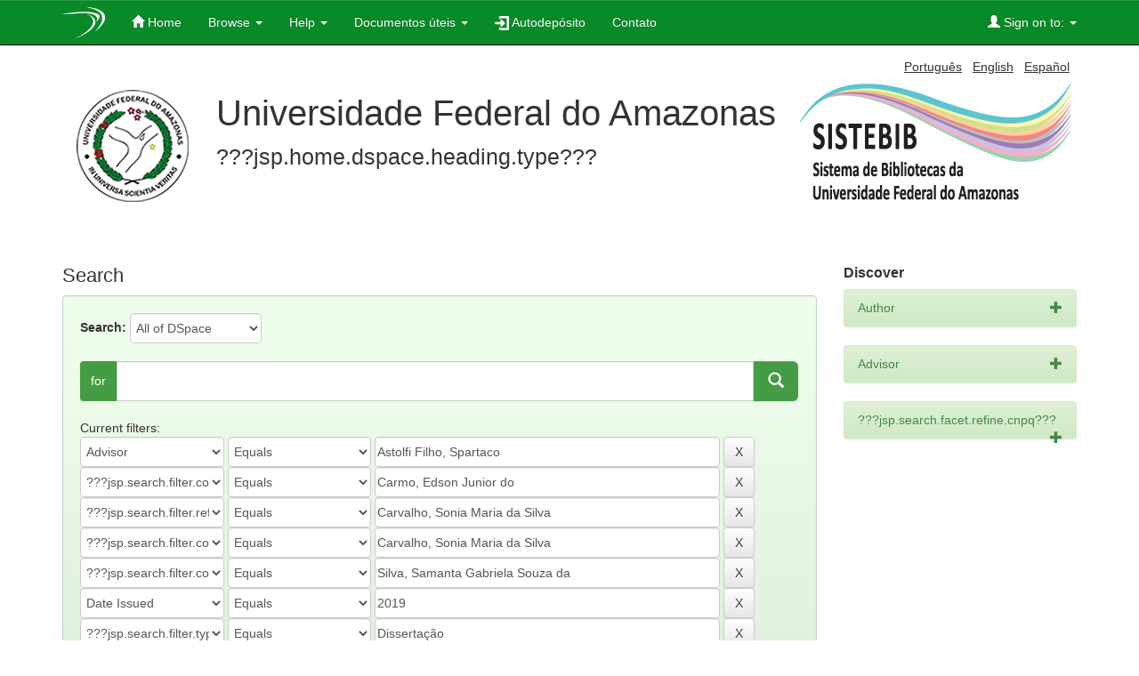

--- FILE ---
content_type: text/html;charset=UTF-8
request_url: https://tede.ufam.edu.br/simple-search?query=&sort_by=score&order=desc&rpp=10&filter_field_1=advisor&filter_type_1=equals&filter_value_1=Astolfi+Filho%2C+Spartaco&filter_field_2=contributor&filter_type_2=equals&filter_value_2=Carmo%2C+Edson+Junior+do&filter_field_3=referees&filter_type_3=equals&filter_value_3=Carvalho%2C+Sonia+Maria+da+Silva&filter_field_4=contributor&filter_type_4=equals&filter_value_4=Carvalho%2C+Sonia+Maria+da+Silva&filter_field_5=contributor&filter_type_5=equals&filter_value_5=Silva%2C+Samanta+Gabriela+Souza+da&filter_field_6=dateIssued&filter_type_6=equals&filter_value_6=2019&filter_field_7=type&filter_type_7=equals&filter_value_7=Disserta%C3%A7%C3%A3o&filter_field_8=contributor&filter_type_8=equals&filter_value_8=Astolfi+Filho%2C+Spartaco&filter_field_9=contributor&filter_type_9=equals&filter_value_9=Cordeiro%2C+Isabelle+Bezerra&etal=0&filtername=referees&filterquery=Cordeiro%2C+Isabelle+Bezerra&filtertype=equals
body_size: 8377
content:




















<!DOCTYPE html>
<html>
    <head>
        <title>TEDE: Search</title>
        <meta http-equiv="Content-Type" content="text/html; charset=UTF-8" />
        <meta name="Generator" content="DSpace 4.2" />
        <meta name="viewport" content="width=device-width, initial-scale=1.0">
        <link rel="shortcut icon" href="/favicon.ico" type="image/x-icon"/>
	    <link rel="stylesheet" href="/static/css/jquery-ui-1.11.0.custom/jquery-ui.css" type="text/css" />
	    <link rel="stylesheet" href="/static/css/bootstrap/bootstrap.min.css" type="text/css" />
	    <link rel="stylesheet" href="/static/css/bootstrap/bootstrap-theme.min.css" type="text/css" />
	    <link rel="stylesheet" href="/static/css/bootstrap/dspace-theme.css" type="text/css" />
	    <link rel="stylesheet" href="/reveal/reveal.css">	


        <link rel="search" type="application/opensearchdescription+xml" href="/open-search/description.xml" title="DSpace"/>

        
	<script type='text/javascript' src="/static/js/jquery/jquery.js"></script>
	<script type='text/javascript' src="/static/js/jquery/jquery-ui-1.10.3.custom.min.js"></script>
   	<script type="text/javascript" src="/static/js/foundation/foundation.js"></script>
   	<script type="text/javascript" src="/static/js/foundation/foundation.reveal.js"></script>
	<script type='text/javascript' src="/static/js/bootstrap/bootstrap.min.js"></script>
	<script type='text/javascript' src="/static/js/holder.js"></script>
	<script type="text/javascript" src="/utils.js"></script>
    <script type="text/javascript" src="/static/js/choice-support.js"> </script>
    

    
    
        <script type="text/javascript">
            var _gaq = _gaq || [];
            _gaq.push(['_setAccount', 'UA-63716805-1']);
            _gaq.push(['_trackPageview']);

            (function() {
                var ga = document.createElement('script'); ga.type = 'text/javascript'; ga.async = true;
                ga.src = ('https:' == document.location.protocol ? 'https://ssl' : 'http://www') + '.google-analytics.com/ga.js';
                var s = document.getElementsByTagName('script')[0]; s.parentNode.insertBefore(ga, s);
            })();
          </script>
	<script type="text/javascript">
	  (function(i,s,o,g,r,a,m){i['GoogleAnalyticsObject']=r;i[r]=i[r]||function(){
	  (i[r].q=i[r].q||[]).push(arguments)},i[r].l=1*new Date();a=s.createElement(o),
	  m=s.getElementsByTagName(o)[0];a.async=1;a.src=g;m.parentNode.insertBefore(a,m)
	  })(window,document,'script','//www.google-analytics.com/analytics.js','ga');

	  ga('create', 'UA-63716805-1', 'auto');
	  ga('send', 'pageview');
	ga(function(tracker) {
                var clientId = tracker.get('clientId');
                console.log(clientId);
            });

	</script>
    
		<script type="text/javascript">
	var jQ = jQuery.noConflict();
	jQ(document).ready(function() {
		jQ( "#spellCheckQuery").click(function(){
			jQ("#query").val(jQ(this).attr('data-spell'));
			jQ("#main-query-submit").click();
		});
		jQ( "#filterquery" )
			.autocomplete({
				source: function( request, response ) {
					jQ.ajax({
						url: "/json/discovery/autocomplete?query=&filter_field_1=advisor&filter_type_1=equals&filter_value_1=Astolfi+Filho%2C+Spartaco&filter_field_2=contributor&filter_type_2=equals&filter_value_2=Carmo%2C+Edson+Junior+do&filter_field_3=referees&filter_type_3=equals&filter_value_3=Carvalho%2C+Sonia+Maria+da+Silva&filter_field_4=contributor&filter_type_4=equals&filter_value_4=Carvalho%2C+Sonia+Maria+da+Silva&filter_field_5=contributor&filter_type_5=equals&filter_value_5=Silva%2C+Samanta+Gabriela+Souza+da&filter_field_6=dateIssued&filter_type_6=equals&filter_value_6=2019&filter_field_7=type&filter_type_7=equals&filter_value_7=Disserta%C3%A7%C3%A3o&filter_field_8=contributor&filter_type_8=equals&filter_value_8=Astolfi+Filho%2C+Spartaco&filter_field_9=contributor&filter_type_9=equals&filter_value_9=Cordeiro%2C+Isabelle+Bezerra&filter_field_10=referees&filter_type_10=equals&filter_value_10=Cordeiro%2C+Isabelle+Bezerra",
						dataType: "json",
						cache: false,
						data: {
							auto_idx: jQ("#filtername").val(),
							auto_query: request.term,
							auto_sort: 'count',
							auto_type: jQ("#filtertype").val(),
							location: ''	
						},
						success: function( data ) {
							response( jQ.map( data.autocomplete, function( item ) {
								var tmp_val = item.authorityKey;
								if (tmp_val == null || tmp_val == '')
								{
									tmp_val = item.displayedValue;
								}
								return {
									label: item.displayedValue + " (" + item.count + ")",
									value: tmp_val
								};
							}))			
						}
					})
				}
			});
	});
</script>
		
    

<!-- HTML5 shim and Respond.js IE8 support of HTML5 elements and media queries -->
<!--[if lt IE 9]>
  <script src="/static/js/html5shiv.js"></script>
  <script src="/static/js/respond.min.js"></script>
<![endif]-->
    </head>

    
    
    <body class="undernavigation">
<a class="sr-only" href="#content">Skip navigation</a>

<header class="navbar navbar-inverse navbar-fixed-top">    


    
            <div class="container">
                























       <div class="navbar-header">
         <button type="button" class="navbar-toggle" data-toggle="collapse" data-target=".navbar-collapse">
           <span class="icon-bar"></span>
           <span class="icon-bar"></span>
           <span class="icon-bar"></span>
         </button>
         <a class="navbar-brand" href="/"><img src="/image/logo_header.png" /></a>
       </div>
       <nav class="collapse navbar-collapse bs-navbar-collapse" role="navigation">
         <ul class="nav navbar-nav">
           <li class=""><a href="/"><span class="glyphicon glyphicon-home"></span> Home</a></li>
                
           <li class="dropdown ">
             <a href="#" class="dropdown-toggle" data-toggle="dropdown">Browse <b class="caret"></b></a>
             <ul class="dropdown-menu">
               <li><a href="/community-list">Communities<br/>&amp;&nbsp;Collections</a></li>
				<li class="divider"></li>
				<li class="dropdown-header">???jsp.layout.navbar-default.browse-by???</li>
				
				
				
				      			<li><a href="/browse?type=dateissued">Issue Date</a></li>
					
				      			<li><a href="/browse?type=author">Author</a></li>
					
				      			<li><a href="/browse?type=advisor">Advisor </a></li>
					
				      			<li><a href="/browse?type=title">Title</a></li>
					
				      			<li><a href="/browse?type=subject">Subject</a></li>
					
				      			<li><a href="/browse?type=cnpq">CNPq Areas</a></li>
					
				      			<li><a href="/browse?type=department">Department</a></li>
					
				      			<li><a href="/browse?type=program">Program</a></li>
					
				      			<li><a href="/browse?type=type">Document Type</a></li>
					
				      			<li><a href="/browse?type=access">Access Type</a></li>
					
				    
				

            </ul>
          </li>
		    <li class="" class="dropdown">
             <a href="#" class="dropdown-toggle" data-toggle="dropdown">Help <b class="caret"></b></a>
             <ul class="dropdown-menu">
				<li><a href="/static/harvesting.jsp">About Harversting</a></li>
				<li><a href="/static/faq.jsp">FAQ</a></li>
				<li class=""><a href="/static/about-tede.jsp"><span class="glyphicon"></span>???jsp.home.about???</a></li>
           <li class=""><a href="/static/bdtd.jsp"><span class="glyphicon"></span>???jsp.home.about.bdtd???</a></li>
				<li><script type="text/javascript">
<!-- Javascript starts here
document.write('<a href="#" onClick="var popupwin = window.open(\'/help/index.html\',\'dspacepopup\',\'height=600,width=550,resizable,scrollbars\');popupwin.focus();return false;">???jsp.layout.navbar-default.helpstandard???<\/a>');
// -->
</script><noscript><a href="/help/index.html" target="dspacepopup">???jsp.layout.navbar-default.helpstandard???</a></noscript></li>
			</ul>
		    </li>
		    
           <!--<li class=""><a href="/static/about-tede.jsp"><span class="glyphicon"></span> ???jsp.home.about???</a></li>
	   <li class=""><a href="/static/bdtd.jsp"><span class="glyphicon"></span> ???jsp.home.about.bdtd???</a></li>-->
	 
	   <li class="dropdown">
             <a href="#" class="dropdown-toggle" data-toggle="dropdown">Documentos úteis <b class="caret"></b></a>
             <ul class="dropdown-menu">
                <li><a target="_blank" href="https://biblioteca.ufam.edu.br/deposito-de-teses-e-dissertacoes.html">Checklist para depósito de Teses e Dissertações</a></li>
                <li><a target="_blank" href="https://biblioteca.ufam.edu.br/deposito-de-trabalho-de-conclusao-de-curso.html">Checklist para depósito de Trabalhos de Conclusão de Curso - TCC</a></li>
                <li><a target="_blank" href="/cartaencaminhamento.doc">Carta de encaminhamento</a></li>
                <li><a target="_blank" href="/manualbdtdautodep.pdf">Manual BDTD de autodepósito</a></li>
                <li><a target="_blank" href="/termodeembargo.docx">Termo de solicitação de embargo</a></li>
                <li><a target="_blank" href="/TutorialBDTD.pdf">Tutorial BDTD</a></li>
                <!--<li><a target="_blank" href="/doc2.docx">Documento2</a></li>-->
             </ul>
          </li>

	  <li class=""><a href="/password-login"><span class="glyphicon"></span><img src="/image/autodeposit.png"/>&nbsp;Autodepósito</a></li>
          <li class=""><a target="_blank" href="http://biblioteca.ufam.edu.br/contato">Contato</a></li>

 
       </ul>
       <div class="nav navbar-nav navbar-right">
		<ul class="nav navbar-nav navbar-right">
         <li class="dropdown">
         
             <a href="#" class="dropdown-toggle" data-toggle="dropdown"><span class="glyphicon glyphicon-user"></span> Sign on to: <b class="caret"></b></a>
	             
             <ul class="dropdown-menu">
               <li><a href="/mydspace">My DSpace</a></li>
               <li><a href="/subscribe">Receive email<br/>updates</a></li>
               <li><a href="/profile">Edit Profile</a></li>

		
             </ul>
           </li>
          </ul>
          
	
	
	</div>
    </nav>

            </div>

</header>

<main id="content" role="main">
<div class="container banner">
	<div class="pull-right">

        <form method="get" name="repost" action="">
          <input type ="hidden" name ="locale"/>
        </form>


        <a class ="langChangeOn"
                  onclick="javascript:document.repost.locale.value='pt_BR';
                  document.repost.submit();">
                  
                 Português</a> &nbsp;



        <a class ="langChangeOn"
                  onclick="javascript:document.repost.locale.value='en';
                  document.repost.submit();">
                  
                 English</a> &nbsp;



        <a class ="langChangeOn"
                  onclick="javascript:document.repost.locale.value='es';
                  document.repost.submit();">
                  
                 Español</a> &nbsp;


</div>

	<div class="row">
		<div class="col-md-10">
			<div>
				<a href="">
	        		<img class="pull-left" src="/image/logo-instituicao.png">
				</a>
			</div>
        	<div class="repo-description">
				<h1>Universidade Federal do Amazonas</h1>
	        	<p style="font-size: 25px">???jsp.home.dspace.heading.type??? </p>

        	</div>
        </div>
        <div class="col-md-2">
        	<img class="pull-right" src="/image/logo-tede.png">
       	</div>
	</div>
</div>	


	
		</br>   
	
  
<div class="container">

	<div class="row">
		<div class="col-md-9">
		





































<link rel="stylesheet" href="/static/css/social.css" type="text/css" />
<script type="text/javascript" src="/static/js/social.js"></script>
<script type="text/javascript" src="/static/js/email-modal.js"></script>







    

<h2>Search</h2>

<div class="discovery-search-form">


		
	<div class="discovery-query well container form-group">
    <form action="simple-search" method="get">
         <label for="tlocation">
         	Search:
         </label>
         
         <select name="location" id="tlocation" class="input-border-no-paddings">

                                    
                                    <option selected="selected" value="/">All of DSpace</option>

                                <option value="tede/5989" >
                                	Unidade Humaitá</option>

                                <option value="tede/3" >
                                	Unidade Itacoatiara</option>

                                <option value="tede/1" >
                                	Unidade Manaus</option>
                                </select>
<br/><br/>

								<div class="input-group">
                               		<label class="input-group-addon addongreen" for="query">for</label>
                  					
                  						<input type="text" class="form-control input-lg"  size="50" id="query" name="query" value=""/> 
                  							
                  							<span class="input-group-btn">
												<button class="btn btn-primary btn-lg pull-right search-button" type="submit"><span class="glyphicon glyphicon-search"></span></button>
                               				 </span>
                              	</div>
                                
                  
                                <input type="hidden" value="10" name="rpp" />
                                <input type="hidden" value="score" name="sort_by" />
                                <input type="hidden" value="desc" name="order" />
                                
		<div class="discovery-search-appliedFilters">
		<br/>
		<span>Current filters:</span>
		<br/>
		
			    
			    <select id="filter_field_1" name="filter_field_1" style="width: 20%;" class="input-border-no-paddings">
				<option value="type">???jsp.search.filter.type???</option><option value="title">Title</option><option value="author">Author</option><option value="advisor" selected="selected">Advisor</option><option value="referees">???jsp.search.filter.referees???</option><option value="contributor">???jsp.search.filter.contributor???</option><option value="contributorid">???jsp.search.filter.contributorid???</option><option value="abstract">???jsp.search.filter.abstract???</option><option value="subject">Subject</option><option value="cnpq">???jsp.search.filter.cnpq???</option><option value="dateIssued">Date Issued</option><option value="available">???jsp.search.filter.available???</option><option value="access">???jsp.search.filter.access???</option><option value="publisher">???jsp.search.filter.publisher???</option><option value="initials">???jsp.search.filter.initials???</option><option value="program">???jsp.search.filter.program???</option><option value="department">???jsp.search.filter.department???</option><option value="sponsorship">???jsp.search.filter.sponsorship???</option><option value="format">???jsp.search.filter.format???</option><option value="all">???jsp.search.filter.all???</option>
				</select>
				<select id="filter_type_1" name="filter_type_1"  style="width: 20%;" class="input-border-no-paddings">
				<option value="equals" selected="selected">Equals</option><option value="contains">Contains</option><option value="authority">ID</option><option value="notequals">Not Equals</option><option value="notcontains">Not Contains</option><option value="notauthority">Not ID</option>
				</select>
				<input type="text" id="filter_value_1" name="filter_value_1" value="Astolfi Filho, Spartaco" style="width: 48%;" class="input-border-no-paddings"/>
				<input class="btn btn-default" type="submit" id="submit_filter_remove_1" name="submit_filter_remove_1" value="X" />
				<br/>
				
			    
			    <select id="filter_field_2" name="filter_field_2" style="width: 20%;" class="input-border-no-paddings">
				<option value="type">???jsp.search.filter.type???</option><option value="title">Title</option><option value="author">Author</option><option value="advisor">Advisor</option><option value="referees">???jsp.search.filter.referees???</option><option value="contributor" selected="selected">???jsp.search.filter.contributor???</option><option value="contributorid">???jsp.search.filter.contributorid???</option><option value="abstract">???jsp.search.filter.abstract???</option><option value="subject">Subject</option><option value="cnpq">???jsp.search.filter.cnpq???</option><option value="dateIssued">Date Issued</option><option value="available">???jsp.search.filter.available???</option><option value="access">???jsp.search.filter.access???</option><option value="publisher">???jsp.search.filter.publisher???</option><option value="initials">???jsp.search.filter.initials???</option><option value="program">???jsp.search.filter.program???</option><option value="department">???jsp.search.filter.department???</option><option value="sponsorship">???jsp.search.filter.sponsorship???</option><option value="format">???jsp.search.filter.format???</option><option value="all">???jsp.search.filter.all???</option>
				</select>
				<select id="filter_type_2" name="filter_type_2"  style="width: 20%;" class="input-border-no-paddings">
				<option value="equals" selected="selected">Equals</option><option value="contains">Contains</option><option value="authority">ID</option><option value="notequals">Not Equals</option><option value="notcontains">Not Contains</option><option value="notauthority">Not ID</option>
				</select>
				<input type="text" id="filter_value_2" name="filter_value_2" value="Carmo, Edson Junior do" style="width: 48%;" class="input-border-no-paddings"/>
				<input class="btn btn-default" type="submit" id="submit_filter_remove_2" name="submit_filter_remove_2" value="X" />
				<br/>
				
			    
			    <select id="filter_field_3" name="filter_field_3" style="width: 20%;" class="input-border-no-paddings">
				<option value="type">???jsp.search.filter.type???</option><option value="title">Title</option><option value="author">Author</option><option value="advisor">Advisor</option><option value="referees" selected="selected">???jsp.search.filter.referees???</option><option value="contributor">???jsp.search.filter.contributor???</option><option value="contributorid">???jsp.search.filter.contributorid???</option><option value="abstract">???jsp.search.filter.abstract???</option><option value="subject">Subject</option><option value="cnpq">???jsp.search.filter.cnpq???</option><option value="dateIssued">Date Issued</option><option value="available">???jsp.search.filter.available???</option><option value="access">???jsp.search.filter.access???</option><option value="publisher">???jsp.search.filter.publisher???</option><option value="initials">???jsp.search.filter.initials???</option><option value="program">???jsp.search.filter.program???</option><option value="department">???jsp.search.filter.department???</option><option value="sponsorship">???jsp.search.filter.sponsorship???</option><option value="format">???jsp.search.filter.format???</option><option value="all">???jsp.search.filter.all???</option>
				</select>
				<select id="filter_type_3" name="filter_type_3"  style="width: 20%;" class="input-border-no-paddings">
				<option value="equals" selected="selected">Equals</option><option value="contains">Contains</option><option value="authority">ID</option><option value="notequals">Not Equals</option><option value="notcontains">Not Contains</option><option value="notauthority">Not ID</option>
				</select>
				<input type="text" id="filter_value_3" name="filter_value_3" value="Carvalho, Sonia Maria da Silva" style="width: 48%;" class="input-border-no-paddings"/>
				<input class="btn btn-default" type="submit" id="submit_filter_remove_3" name="submit_filter_remove_3" value="X" />
				<br/>
				
			    
			    <select id="filter_field_4" name="filter_field_4" style="width: 20%;" class="input-border-no-paddings">
				<option value="type">???jsp.search.filter.type???</option><option value="title">Title</option><option value="author">Author</option><option value="advisor">Advisor</option><option value="referees">???jsp.search.filter.referees???</option><option value="contributor" selected="selected">???jsp.search.filter.contributor???</option><option value="contributorid">???jsp.search.filter.contributorid???</option><option value="abstract">???jsp.search.filter.abstract???</option><option value="subject">Subject</option><option value="cnpq">???jsp.search.filter.cnpq???</option><option value="dateIssued">Date Issued</option><option value="available">???jsp.search.filter.available???</option><option value="access">???jsp.search.filter.access???</option><option value="publisher">???jsp.search.filter.publisher???</option><option value="initials">???jsp.search.filter.initials???</option><option value="program">???jsp.search.filter.program???</option><option value="department">???jsp.search.filter.department???</option><option value="sponsorship">???jsp.search.filter.sponsorship???</option><option value="format">???jsp.search.filter.format???</option><option value="all">???jsp.search.filter.all???</option>
				</select>
				<select id="filter_type_4" name="filter_type_4"  style="width: 20%;" class="input-border-no-paddings">
				<option value="equals" selected="selected">Equals</option><option value="contains">Contains</option><option value="authority">ID</option><option value="notequals">Not Equals</option><option value="notcontains">Not Contains</option><option value="notauthority">Not ID</option>
				</select>
				<input type="text" id="filter_value_4" name="filter_value_4" value="Carvalho, Sonia Maria da Silva" style="width: 48%;" class="input-border-no-paddings"/>
				<input class="btn btn-default" type="submit" id="submit_filter_remove_4" name="submit_filter_remove_4" value="X" />
				<br/>
				
			    
			    <select id="filter_field_5" name="filter_field_5" style="width: 20%;" class="input-border-no-paddings">
				<option value="type">???jsp.search.filter.type???</option><option value="title">Title</option><option value="author">Author</option><option value="advisor">Advisor</option><option value="referees">???jsp.search.filter.referees???</option><option value="contributor" selected="selected">???jsp.search.filter.contributor???</option><option value="contributorid">???jsp.search.filter.contributorid???</option><option value="abstract">???jsp.search.filter.abstract???</option><option value="subject">Subject</option><option value="cnpq">???jsp.search.filter.cnpq???</option><option value="dateIssued">Date Issued</option><option value="available">???jsp.search.filter.available???</option><option value="access">???jsp.search.filter.access???</option><option value="publisher">???jsp.search.filter.publisher???</option><option value="initials">???jsp.search.filter.initials???</option><option value="program">???jsp.search.filter.program???</option><option value="department">???jsp.search.filter.department???</option><option value="sponsorship">???jsp.search.filter.sponsorship???</option><option value="format">???jsp.search.filter.format???</option><option value="all">???jsp.search.filter.all???</option>
				</select>
				<select id="filter_type_5" name="filter_type_5"  style="width: 20%;" class="input-border-no-paddings">
				<option value="equals" selected="selected">Equals</option><option value="contains">Contains</option><option value="authority">ID</option><option value="notequals">Not Equals</option><option value="notcontains">Not Contains</option><option value="notauthority">Not ID</option>
				</select>
				<input type="text" id="filter_value_5" name="filter_value_5" value="Silva, Samanta Gabriela Souza da" style="width: 48%;" class="input-border-no-paddings"/>
				<input class="btn btn-default" type="submit" id="submit_filter_remove_5" name="submit_filter_remove_5" value="X" />
				<br/>
				
			    
			    <select id="filter_field_6" name="filter_field_6" style="width: 20%;" class="input-border-no-paddings">
				<option value="type">???jsp.search.filter.type???</option><option value="title">Title</option><option value="author">Author</option><option value="advisor">Advisor</option><option value="referees">???jsp.search.filter.referees???</option><option value="contributor">???jsp.search.filter.contributor???</option><option value="contributorid">???jsp.search.filter.contributorid???</option><option value="abstract">???jsp.search.filter.abstract???</option><option value="subject">Subject</option><option value="cnpq">???jsp.search.filter.cnpq???</option><option value="dateIssued" selected="selected">Date Issued</option><option value="available">???jsp.search.filter.available???</option><option value="access">???jsp.search.filter.access???</option><option value="publisher">???jsp.search.filter.publisher???</option><option value="initials">???jsp.search.filter.initials???</option><option value="program">???jsp.search.filter.program???</option><option value="department">???jsp.search.filter.department???</option><option value="sponsorship">???jsp.search.filter.sponsorship???</option><option value="format">???jsp.search.filter.format???</option><option value="all">???jsp.search.filter.all???</option>
				</select>
				<select id="filter_type_6" name="filter_type_6"  style="width: 20%;" class="input-border-no-paddings">
				<option value="equals" selected="selected">Equals</option><option value="contains">Contains</option><option value="authority">ID</option><option value="notequals">Not Equals</option><option value="notcontains">Not Contains</option><option value="notauthority">Not ID</option>
				</select>
				<input type="text" id="filter_value_6" name="filter_value_6" value="2019" style="width: 48%;" class="input-border-no-paddings"/>
				<input class="btn btn-default" type="submit" id="submit_filter_remove_6" name="submit_filter_remove_6" value="X" />
				<br/>
				
			    
			    <select id="filter_field_7" name="filter_field_7" style="width: 20%;" class="input-border-no-paddings">
				<option value="type" selected="selected">???jsp.search.filter.type???</option><option value="title">Title</option><option value="author">Author</option><option value="advisor">Advisor</option><option value="referees">???jsp.search.filter.referees???</option><option value="contributor">???jsp.search.filter.contributor???</option><option value="contributorid">???jsp.search.filter.contributorid???</option><option value="abstract">???jsp.search.filter.abstract???</option><option value="subject">Subject</option><option value="cnpq">???jsp.search.filter.cnpq???</option><option value="dateIssued">Date Issued</option><option value="available">???jsp.search.filter.available???</option><option value="access">???jsp.search.filter.access???</option><option value="publisher">???jsp.search.filter.publisher???</option><option value="initials">???jsp.search.filter.initials???</option><option value="program">???jsp.search.filter.program???</option><option value="department">???jsp.search.filter.department???</option><option value="sponsorship">???jsp.search.filter.sponsorship???</option><option value="format">???jsp.search.filter.format???</option><option value="all">???jsp.search.filter.all???</option>
				</select>
				<select id="filter_type_7" name="filter_type_7"  style="width: 20%;" class="input-border-no-paddings">
				<option value="equals" selected="selected">Equals</option><option value="contains">Contains</option><option value="authority">ID</option><option value="notequals">Not Equals</option><option value="notcontains">Not Contains</option><option value="notauthority">Not ID</option>
				</select>
				<input type="text" id="filter_value_7" name="filter_value_7" value="Disserta&ccedil;&atilde;o" style="width: 48%;" class="input-border-no-paddings"/>
				<input class="btn btn-default" type="submit" id="submit_filter_remove_7" name="submit_filter_remove_7" value="X" />
				<br/>
				
			    
			    <select id="filter_field_8" name="filter_field_8" style="width: 20%;" class="input-border-no-paddings">
				<option value="type">???jsp.search.filter.type???</option><option value="title">Title</option><option value="author">Author</option><option value="advisor">Advisor</option><option value="referees">???jsp.search.filter.referees???</option><option value="contributor" selected="selected">???jsp.search.filter.contributor???</option><option value="contributorid">???jsp.search.filter.contributorid???</option><option value="abstract">???jsp.search.filter.abstract???</option><option value="subject">Subject</option><option value="cnpq">???jsp.search.filter.cnpq???</option><option value="dateIssued">Date Issued</option><option value="available">???jsp.search.filter.available???</option><option value="access">???jsp.search.filter.access???</option><option value="publisher">???jsp.search.filter.publisher???</option><option value="initials">???jsp.search.filter.initials???</option><option value="program">???jsp.search.filter.program???</option><option value="department">???jsp.search.filter.department???</option><option value="sponsorship">???jsp.search.filter.sponsorship???</option><option value="format">???jsp.search.filter.format???</option><option value="all">???jsp.search.filter.all???</option>
				</select>
				<select id="filter_type_8" name="filter_type_8"  style="width: 20%;" class="input-border-no-paddings">
				<option value="equals" selected="selected">Equals</option><option value="contains">Contains</option><option value="authority">ID</option><option value="notequals">Not Equals</option><option value="notcontains">Not Contains</option><option value="notauthority">Not ID</option>
				</select>
				<input type="text" id="filter_value_8" name="filter_value_8" value="Astolfi Filho, Spartaco" style="width: 48%;" class="input-border-no-paddings"/>
				<input class="btn btn-default" type="submit" id="submit_filter_remove_8" name="submit_filter_remove_8" value="X" />
				<br/>
				
			    
			    <select id="filter_field_9" name="filter_field_9" style="width: 20%;" class="input-border-no-paddings">
				<option value="type">???jsp.search.filter.type???</option><option value="title">Title</option><option value="author">Author</option><option value="advisor">Advisor</option><option value="referees">???jsp.search.filter.referees???</option><option value="contributor" selected="selected">???jsp.search.filter.contributor???</option><option value="contributorid">???jsp.search.filter.contributorid???</option><option value="abstract">???jsp.search.filter.abstract???</option><option value="subject">Subject</option><option value="cnpq">???jsp.search.filter.cnpq???</option><option value="dateIssued">Date Issued</option><option value="available">???jsp.search.filter.available???</option><option value="access">???jsp.search.filter.access???</option><option value="publisher">???jsp.search.filter.publisher???</option><option value="initials">???jsp.search.filter.initials???</option><option value="program">???jsp.search.filter.program???</option><option value="department">???jsp.search.filter.department???</option><option value="sponsorship">???jsp.search.filter.sponsorship???</option><option value="format">???jsp.search.filter.format???</option><option value="all">???jsp.search.filter.all???</option>
				</select>
				<select id="filter_type_9" name="filter_type_9"  style="width: 20%;" class="input-border-no-paddings">
				<option value="equals" selected="selected">Equals</option><option value="contains">Contains</option><option value="authority">ID</option><option value="notequals">Not Equals</option><option value="notcontains">Not Contains</option><option value="notauthority">Not ID</option>
				</select>
				<input type="text" id="filter_value_9" name="filter_value_9" value="Cordeiro, Isabelle Bezerra" style="width: 48%;" class="input-border-no-paddings"/>
				<input class="btn btn-default" type="submit" id="submit_filter_remove_9" name="submit_filter_remove_9" value="X" />
				<br/>
				
			    
			    <select id="filter_field_10" name="filter_field_10" style="width: 20%;" class="input-border-no-paddings">
				<option value="type">???jsp.search.filter.type???</option><option value="title">Title</option><option value="author">Author</option><option value="advisor">Advisor</option><option value="referees" selected="selected">???jsp.search.filter.referees???</option><option value="contributor">???jsp.search.filter.contributor???</option><option value="contributorid">???jsp.search.filter.contributorid???</option><option value="abstract">???jsp.search.filter.abstract???</option><option value="subject">Subject</option><option value="cnpq">???jsp.search.filter.cnpq???</option><option value="dateIssued">Date Issued</option><option value="available">???jsp.search.filter.available???</option><option value="access">???jsp.search.filter.access???</option><option value="publisher">???jsp.search.filter.publisher???</option><option value="initials">???jsp.search.filter.initials???</option><option value="program">???jsp.search.filter.program???</option><option value="department">???jsp.search.filter.department???</option><option value="sponsorship">???jsp.search.filter.sponsorship???</option><option value="format">???jsp.search.filter.format???</option><option value="all">???jsp.search.filter.all???</option>
				</select>
				<select id="filter_type_10" name="filter_type_10"  style="width: 20%;" class="input-border-no-paddings">
				<option value="equals" selected="selected">Equals</option><option value="contains">Contains</option><option value="authority">ID</option><option value="notequals">Not Equals</option><option value="notcontains">Not Contains</option><option value="notauthority">Not ID</option>
				</select>
				<input type="text" id="filter_value_10" name="filter_value_10" value="Cordeiro, Isabelle Bezerra" style="width: 48%;" class="input-border-no-paddings"/>
				<input class="btn btn-default" type="submit" id="submit_filter_remove_10" name="submit_filter_remove_10" value="X" />
				<br/>
				
		</div>

		</form>

		<h5><strong>Add filters:</strong></h5>
		<p class="discovery-search-filters-hint">Use filters to refine the search results.</p>
		<form action="simple-search" method="get">
		<input type="hidden" value="" name="location" />
		<input type="hidden" value="" name="query" />
		
				    <input type="hidden" id="filter_field_1" name="filter_field_1" value="advisor" />
					<input type="hidden" id="filter_type_1" name="filter_type_1" value="equals" />
					<input type="hidden" id="filter_value_1" name="filter_value_1" value="Astolfi Filho, Spartaco" />
					
				    <input type="hidden" id="filter_field_2" name="filter_field_2" value="contributor" />
					<input type="hidden" id="filter_type_2" name="filter_type_2" value="equals" />
					<input type="hidden" id="filter_value_2" name="filter_value_2" value="Carmo, Edson Junior do" />
					
				    <input type="hidden" id="filter_field_3" name="filter_field_3" value="referees" />
					<input type="hidden" id="filter_type_3" name="filter_type_3" value="equals" />
					<input type="hidden" id="filter_value_3" name="filter_value_3" value="Carvalho, Sonia Maria da Silva" />
					
				    <input type="hidden" id="filter_field_4" name="filter_field_4" value="contributor" />
					<input type="hidden" id="filter_type_4" name="filter_type_4" value="equals" />
					<input type="hidden" id="filter_value_4" name="filter_value_4" value="Carvalho, Sonia Maria da Silva" />
					
				    <input type="hidden" id="filter_field_5" name="filter_field_5" value="contributor" />
					<input type="hidden" id="filter_type_5" name="filter_type_5" value="equals" />
					<input type="hidden" id="filter_value_5" name="filter_value_5" value="Silva, Samanta Gabriela Souza da" />
					
				    <input type="hidden" id="filter_field_6" name="filter_field_6" value="dateIssued" />
					<input type="hidden" id="filter_type_6" name="filter_type_6" value="equals" />
					<input type="hidden" id="filter_value_6" name="filter_value_6" value="2019" />
					
				    <input type="hidden" id="filter_field_7" name="filter_field_7" value="type" />
					<input type="hidden" id="filter_type_7" name="filter_type_7" value="equals" />
					<input type="hidden" id="filter_value_7" name="filter_value_7" value="Disserta&ccedil;&atilde;o" />
					
				    <input type="hidden" id="filter_field_8" name="filter_field_8" value="contributor" />
					<input type="hidden" id="filter_type_8" name="filter_type_8" value="equals" />
					<input type="hidden" id="filter_value_8" name="filter_value_8" value="Astolfi Filho, Spartaco" />
					
				    <input type="hidden" id="filter_field_9" name="filter_field_9" value="contributor" />
					<input type="hidden" id="filter_type_9" name="filter_type_9" value="equals" />
					<input type="hidden" id="filter_value_9" name="filter_value_9" value="Cordeiro, Isabelle Bezerra" />
					
				    <input type="hidden" id="filter_field_10" name="filter_field_10" value="referees" />
					<input type="hidden" id="filter_type_10" name="filter_type_10" value="equals" />
					<input type="hidden" id="filter_value_10" name="filter_value_10" value="Cordeiro, Isabelle Bezerra" />
					
		<select id="filtername" name="filtername" class="input-border-no-paddings">
		<option value="type">???jsp.search.filter.type???</option><option value="title">Title</option><option value="author">Author</option><option value="advisor">Advisor</option><option value="referees">???jsp.search.filter.referees???</option><option value="contributor">???jsp.search.filter.contributor???</option><option value="contributorid">???jsp.search.filter.contributorid???</option><option value="abstract">???jsp.search.filter.abstract???</option><option value="subject">Subject</option><option value="cnpq">???jsp.search.filter.cnpq???</option><option value="dateIssued">Date Issued</option><option value="available">???jsp.search.filter.available???</option><option value="access">???jsp.search.filter.access???</option><option value="publisher">???jsp.search.filter.publisher???</option><option value="initials">???jsp.search.filter.initials???</option><option value="program">???jsp.search.filter.program???</option><option value="department">???jsp.search.filter.department???</option><option value="sponsorship">???jsp.search.filter.sponsorship???</option><option value="format">???jsp.search.filter.format???</option><option value="all">???jsp.search.filter.all???</option>
		</select>
		<select id="filtertype" name="filtertype" class="input-border-no-paddings">
		<option value="equals">Equals</option><option value="contains">Contains</option><option value="authority">ID</option><option value="notequals">Not Equals</option><option value="notcontains">Not Contains</option><option value="notauthority">Not ID</option>
		</select>
		<input type="text" id="filterquery" name="filterquery" size="45" class="input-border-no-paddings"/>
        <input type="hidden" value="10" name="rpp" />
        <input type="hidden" value="score" name="sort_by" />
        <input type="hidden" value="desc" name="order" />
		<input class="btn btn-default" type="submit" value="Add" />
		</form>
	</div>

        
   <div class="discovery-pagination-controls well">
   <form action="simple-search" method="get">
   <input type="hidden" value="" name="location" />
   <input type="hidden" value="" name="query" />
	
				    <input type="hidden" id="filter_field_1" name="filter_field_1" value="advisor" />
					<input type="hidden" id="filter_type_1" name="filter_type_1" value="equals" />
					<input type="hidden" id="filter_value_1" name="filter_value_1" value="Astolfi Filho, Spartaco" />
					
				    <input type="hidden" id="filter_field_2" name="filter_field_2" value="contributor" />
					<input type="hidden" id="filter_type_2" name="filter_type_2" value="equals" />
					<input type="hidden" id="filter_value_2" name="filter_value_2" value="Carmo, Edson Junior do" />
					
				    <input type="hidden" id="filter_field_3" name="filter_field_3" value="referees" />
					<input type="hidden" id="filter_type_3" name="filter_type_3" value="equals" />
					<input type="hidden" id="filter_value_3" name="filter_value_3" value="Carvalho, Sonia Maria da Silva" />
					
				    <input type="hidden" id="filter_field_4" name="filter_field_4" value="contributor" />
					<input type="hidden" id="filter_type_4" name="filter_type_4" value="equals" />
					<input type="hidden" id="filter_value_4" name="filter_value_4" value="Carvalho, Sonia Maria da Silva" />
					
				    <input type="hidden" id="filter_field_5" name="filter_field_5" value="contributor" />
					<input type="hidden" id="filter_type_5" name="filter_type_5" value="equals" />
					<input type="hidden" id="filter_value_5" name="filter_value_5" value="Silva, Samanta Gabriela Souza da" />
					
				    <input type="hidden" id="filter_field_6" name="filter_field_6" value="dateIssued" />
					<input type="hidden" id="filter_type_6" name="filter_type_6" value="equals" />
					<input type="hidden" id="filter_value_6" name="filter_value_6" value="2019" />
					
				    <input type="hidden" id="filter_field_7" name="filter_field_7" value="type" />
					<input type="hidden" id="filter_type_7" name="filter_type_7" value="equals" />
					<input type="hidden" id="filter_value_7" name="filter_value_7" value="Disserta&ccedil;&atilde;o" />
					
				    <input type="hidden" id="filter_field_8" name="filter_field_8" value="contributor" />
					<input type="hidden" id="filter_type_8" name="filter_type_8" value="equals" />
					<input type="hidden" id="filter_value_8" name="filter_value_8" value="Astolfi Filho, Spartaco" />
					
				    <input type="hidden" id="filter_field_9" name="filter_field_9" value="contributor" />
					<input type="hidden" id="filter_type_9" name="filter_type_9" value="equals" />
					<input type="hidden" id="filter_value_9" name="filter_value_9" value="Cordeiro, Isabelle Bezerra" />
					
				    <input type="hidden" id="filter_field_10" name="filter_field_10" value="referees" />
					<input type="hidden" id="filter_type_10" name="filter_type_10" value="equals" />
					<input type="hidden" id="filter_value_10" name="filter_value_10" value="Cordeiro, Isabelle Bezerra" />
						
           <label for="rpp">Results/Page</label>
           <select name="rpp" class="input-border-no-paddings">

                   <option value="5" >5</option>

                   <option value="10" selected="selected">10</option>

                   <option value="15" >15</option>

                   <option value="20" >20</option>

                   <option value="25" >25</option>

                   <option value="30" >30</option>

                   <option value="35" >35</option>

                   <option value="40" >40</option>

                   <option value="45" >45</option>

                   <option value="50" >50</option>

                   <option value="55" >55</option>

                   <option value="60" >60</option>

                   <option value="65" >65</option>

                   <option value="70" >70</option>

                   <option value="75" >75</option>

                   <option value="80" >80</option>

                   <option value="85" >85</option>

                   <option value="90" >90</option>

                   <option value="95" >95</option>

                   <option value="100" >100</option>

           </select>

               <label for="sort_by">Sort items by</label>
               <select name="sort_by" class="input-border-no-paddings">
                   <option value="score">Relevance</option>
 <option value="dc.date.issued_dt" >Issue Date</option> <option value="dc.title_sort" >Title</option> <option value="dc.author_sort" >???search.sort-by.dc.author_sort???</option> <option value="dc.advisor_sort" >???search.sort-by.dc.advisor_sort???</option> <option value="dc.publisher.program_sort" >???search.sort-by.dc.publisher.program_sort???</option> <option value="dc.type_sort" >???search.sort-by.dc.type_sort???</option>
               </select>

           <label for="order">In order</label>
           <select name="order" class="input-border-no-paddings">
               <option value="ASC" >Ascending</option>
               <option value="DESC" selected="selected">Descending</option>
           </select>
           <label for="etal">Authors/record</label>
           <select name="etal" class="input-border-no-paddings">

               <option value="0" selected="selected">All</option>
<option value="1" >1</option>
                       <option value="5" >5</option>

                       <option value="10" >10</option>

                       <option value="15" >15</option>

                       <option value="20" >20</option>

                       <option value="25" >25</option>

                       <option value="30" >30</option>

                       <option value="35" >35</option>

                       <option value="40" >40</option>

                       <option value="45" >45</option>

                       <option value="50" >50</option>

           </select>
           <input class="btn btn-default" type="submit" name="submit_search" value="Update" />


</form>
   </div>
</div>   

<hr/>
<div class="discovery-result-pagination row container">

    
	<div class="alert alert-info">Results 1-1 of 1 (Search time: 0.001 seconds).</div>
    <ul class="pagination pull-right">
	<li class="disabled"><span>previous</span></li>
	
	<li class="active"><span>1</span></li>

	<li class="disabled"><span>next</span></li>
	</ul>
<!-- give a content to the div -->
</div>
<div class="discovery-result-results">





    <div class="panel panel-info">
    <div class="panel-heading">Item hits:</div>
    <table align="center" class="table" summary="This table browses all dspace content">
<tr>
<th id="t1" class="oddRowEvenCol">Issue Date</th><th id="t2" class="oddRowOddCol">Preview</th><th id="t3" class="oddRowEvenCol">Title</th><th id="t4" class="oddRowOddCol">Author(s)</th><th id="t5" class="oddRowEvenCol">???itemlist.dc.contributor.advisor1???</th><th id="t6" class="oddRowOddCol">Program</th><th id="t7" class="oddRowEvenCol">Document Type</th></tr><tr><td headers="t1" class="evenRowEvenCol" nowrap="nowrap" align="right">24-Jun-2019</td><td headers="t2" class="evenRowOddCol" ><a href="/handle/tede/7274" /><img src="/retrieve/32412/Disserta%c3%a7%c3%a3o_SamantaSilva_PPGBIOTEC.pdf.jpg" alt="Dissertação_SamantaSilva_PPGBIOTEC.pdf.jpg" width="141.0" height="200.0"/ border="0"></a></td><td headers="t3" class="evenRowEvenCol" ><a href="/handle/tede/7274">Clonagem,&#x20;expressão&#x20;e&#x20;caracterização&#x20;de&#x20;lisozima&#x20;de&#x20;Anopheles&#x20;darlingi&#x20;em&#x20;Pichia&#x20;pastoris</a></td><td headers="t4" class="evenRowOddCol" ><em><a href="/browse?type=author&amp;value=Silva%2C+Samanta+Gabriela+Souza+da">Silva,&#x20;Samanta&#x20;Gabriela&#x20;Souza&#x20;da</a></em></td><td headers="t5" class="evenRowEvenCol" ><em><a href="/browse?type=advisor&amp;value=Astolfi+Filho%2C+Spartaco">Astolfi&#x20;Filho,&#x20;Spartaco</a></em></td><td headers="t6" class="evenRowOddCol" ><em><a href="/browse?type=program&amp;value=Programa+de+P%C3%B3s-Gradua%C3%A7%C3%A3o+em+Biotecnologia&amp;value_lang=por">Programa&#x20;de&#x20;Pós-Graduação&#x20;em&#x20;Biotecnologia</a></em></td><td headers="t7" class="evenRowEvenCol" ><em><a href="/browse?type=type&amp;value=Disserta%C3%A7%C3%A3o&amp;value_lang=por">Dissertação</a></em></td></tr>
</table>

    </div>

</div>






	
	

	<!-- Compartilhamento da busca -->
	<table class="border-socialnetwork" width="100%">
		<tbody>
			<tr>
				<td class="social-label">
					<span>
						???jsp.display-item.social.title???
					</span>
				</td>
				 <td class="iconsBar">
					
					
					
					
	    			<img class="social-pointer" title="???jsp.display-item.social.share.twitter???" src="/image/social/ico_twitter.gif"
	    				onclick="shareItem('twitter', 'Compartilhamento de busca', 'Compartilhar no Twitter')">
		    		</img>
	    			<img class="social-pointer" style="padding-right: 14px;" title="???jsp.display-item.social.share.facebook???" src="/image/social/ico_facebook.gif"
	    				onclick="shareItem('facebook', 'Compartilhamento de busca', 'Compartilhar no Facebook')">
		    		</img>

				</td>
			</tr>
		</tbody>
	</table>
	<br/>


















</div>
<div class="col-md-3">
	


<h3 class="facets">Discover</h3>
<div id="facets" class="facetsBox">

<div id="facet_author" class="panel panel-success">
	    <div class="panel-heading  facet-panel clickable-panel">Author<span class="glyphicon glyphicon-plus pull-right"></span></div>
	    <ul class="list-group hideFacets"  ><li class="list-group-item"><span class="badge">1</span> <a href="/simple-search?query=&amp;sort_by=score&amp;order=desc&amp;rpp=10&amp;filter_field_1=advisor&amp;filter_type_1=equals&amp;filter_value_1=Astolfi+Filho%2C+Spartaco&amp;filter_field_2=contributor&amp;filter_type_2=equals&amp;filter_value_2=Carmo%2C+Edson+Junior+do&amp;filter_field_3=referees&amp;filter_type_3=equals&amp;filter_value_3=Carvalho%2C+Sonia+Maria+da+Silva&amp;filter_field_4=contributor&amp;filter_type_4=equals&amp;filter_value_4=Carvalho%2C+Sonia+Maria+da+Silva&amp;filter_field_5=contributor&amp;filter_type_5=equals&amp;filter_value_5=Silva%2C+Samanta+Gabriela+Souza+da&amp;filter_field_6=dateIssued&amp;filter_type_6=equals&amp;filter_value_6=2019&amp;filter_field_7=type&amp;filter_type_7=equals&amp;filter_value_7=Disserta%C3%A7%C3%A3o&amp;filter_field_8=contributor&amp;filter_type_8=equals&amp;filter_value_8=Astolfi+Filho%2C+Spartaco&amp;filter_field_9=contributor&amp;filter_type_9=equals&amp;filter_value_9=Cordeiro%2C+Isabelle+Bezerra&amp;filter_field_10=referees&amp;filter_type_10=equals&amp;filter_value_10=Cordeiro%2C+Isabelle+Bezerra&amp;etal=0&amp;filtername=author&amp;filterquery=Silva%2C+Samanta+Gabriela+Souza+da&amp;filtertype=equals"
                title="Filter by Silva, Samanta Gabriela Souza da">
                Silva, Samanta Gabriela Souza da</a></li></ul>
	    
	    </div><div id="facet_advisor" class="panel panel-success">
	    <div class="panel-heading  facet-panel clickable-panel">Advisor<span class="glyphicon glyphicon-plus pull-right"></span></div>
	    <ul class="list-group hideFacets"  ><li class="list-group-item"><span class="badge">1</span> <a href="/simple-search?query=&amp;sort_by=score&amp;order=desc&amp;rpp=10&amp;filter_field_1=advisor&amp;filter_type_1=equals&amp;filter_value_1=Astolfi+Filho%2C+Spartaco&amp;filter_field_2=contributor&amp;filter_type_2=equals&amp;filter_value_2=Carmo%2C+Edson+Junior+do&amp;filter_field_3=referees&amp;filter_type_3=equals&amp;filter_value_3=Carvalho%2C+Sonia+Maria+da+Silva&amp;filter_field_4=contributor&amp;filter_type_4=equals&amp;filter_value_4=Carvalho%2C+Sonia+Maria+da+Silva&amp;filter_field_5=contributor&amp;filter_type_5=equals&amp;filter_value_5=Silva%2C+Samanta+Gabriela+Souza+da&amp;filter_field_6=dateIssued&amp;filter_type_6=equals&amp;filter_value_6=2019&amp;filter_field_7=type&amp;filter_type_7=equals&amp;filter_value_7=Disserta%C3%A7%C3%A3o&amp;filter_field_8=contributor&amp;filter_type_8=equals&amp;filter_value_8=Astolfi+Filho%2C+Spartaco&amp;filter_field_9=contributor&amp;filter_type_9=equals&amp;filter_value_9=Cordeiro%2C+Isabelle+Bezerra&amp;filter_field_10=referees&amp;filter_type_10=equals&amp;filter_value_10=Cordeiro%2C+Isabelle+Bezerra&amp;etal=0&amp;filtername=advisor&amp;filterquery=Carmo%2C+Edson+Junior+do&amp;filtertype=equals"
                title="Filter by Carmo, Edson Junior do">
                Carmo, Edson Junior do</a></li></ul>
	    
	    </div><div id="facet_cnpq" class="panel panel-success">
	    <div class="panel-heading  facet-panel clickable-panel">???jsp.search.facet.refine.cnpq???<span class="glyphicon glyphicon-plus pull-right"></span></div>
	    <ul class="list-group hideFacets"  ><li class="list-group-item"><span class="badge">1</span> <a href="/simple-search?query=&amp;sort_by=score&amp;order=desc&amp;rpp=10&amp;filter_field_1=advisor&amp;filter_type_1=equals&amp;filter_value_1=Astolfi+Filho%2C+Spartaco&amp;filter_field_2=contributor&amp;filter_type_2=equals&amp;filter_value_2=Carmo%2C+Edson+Junior+do&amp;filter_field_3=referees&amp;filter_type_3=equals&amp;filter_value_3=Carvalho%2C+Sonia+Maria+da+Silva&amp;filter_field_4=contributor&amp;filter_type_4=equals&amp;filter_value_4=Carvalho%2C+Sonia+Maria+da+Silva&amp;filter_field_5=contributor&amp;filter_type_5=equals&amp;filter_value_5=Silva%2C+Samanta+Gabriela+Souza+da&amp;filter_field_6=dateIssued&amp;filter_type_6=equals&amp;filter_value_6=2019&amp;filter_field_7=type&amp;filter_type_7=equals&amp;filter_value_7=Disserta%C3%A7%C3%A3o&amp;filter_field_8=contributor&amp;filter_type_8=equals&amp;filter_value_8=Astolfi+Filho%2C+Spartaco&amp;filter_field_9=contributor&amp;filter_type_9=equals&amp;filter_value_9=Cordeiro%2C+Isabelle+Bezerra&amp;filter_field_10=referees&amp;filter_type_10=equals&amp;filter_value_10=Cordeiro%2C+Isabelle+Bezerra&amp;etal=0&amp;filtername=cnpq&amp;filterquery=CI%C3%8ANCIAS+BIOL%C3%93GICAS&amp;filtertype=equals"
                title="Filter by CIÊNCIAS BIOLÓGICAS">
                CIÊNCIAS BIOLÓGICAS</a></li></ul>
	    
	    </div>

</div>

<script type="text/javascript" src="/static/js/clickable-facet.js"></script>

</div>
</div>

</div>
</main>

<footer class="navbar navbar-inverse navbar-bottom">

	<div id="tede-footer" class="container text-muted" style="padding-left: 0px;">
		
		<div class="text-center col-md-12">
       		<div class="footer-logo pull-left">
			
		       		<a href="http://protec.ufam.edu.br/" target="_blank">
                                <img class="pull-left " style="padding-right:10px;" src="/image/protec.jpg"></a>
				<a target="http://ufam.edu.br/" href="http://ufam.edu.br/">
				<img class="pull-left" src="/image/logo-instituicao-rodape.png"></a>
	       		<div class="pull-left" style="padding-left: 5px;">
		       		<div class="footer-institution-data" style="font-weight: bold;">
		       			Universidade Federal do Amazonas
		       		</div>
		       		<div class="footer-institution-data">
		       			(92) 3305-5071
		       		</div>
		       		<div class="footer-institution-data">
		       			ddbc@ufam.edu.br
		       		</div>
	       		</div>
			
       		</div>
       		
       		<div class="footer-logo pull-right">
			
	       		<a href="http://bdtd.ibict.br/" target="_blank">
				<img class="pull-left " src="/image/logo-bdtd-rodape.png"></a>
				<a href="http://www.ibict.br/" class="default-padding-left" target="_blank">
					<img class="footer-logo pull-left" src="/image/ibict-60.png"></a>
			
       		</div>
			
		</div>
		
	</div>
	<div class="footer-CPD">
		Sistema implantado pelo Centro de Tecnologia da Informação e Comunicação - UFAM
	</div>

</footer>
</body>
</html>


